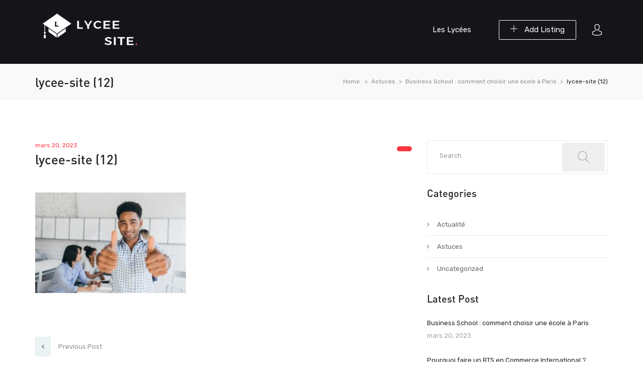

--- FILE ---
content_type: text/html; charset=UTF-8
request_url: https://www.lycee-site.com/astuces/comment-choisir-ecole-commerce-paris/attachment/lycee-site-12/
body_size: 13627
content:
<!DOCTYPE html>
<html dir="ltr" lang="fr-FR" prefix="og: https://ogp.me/ns#" class="no-js">
<head>
	<meta charset="UTF-8">
	<meta name="viewport" content="width=device-width">
	<link rel="profile" href="http://gmpg.org/xfn/11">
	<link rel="pingback" href="https://www.lycee-site.com/pp/xmlrpc.php">

	
	<title>lycee-site (12) | Lycée Site</title>
	<style>img:is([sizes="auto" i], [sizes^="auto," i]) { contain-intrinsic-size: 3000px 1500px }</style>
	
		<!-- All in One SEO 4.9.3 - aioseo.com -->
	<meta name="robots" content="max-image-preview:large" />
	<meta name="author" content="La rédaction"/>
	<link rel="canonical" href="https://www.lycee-site.com/astuces/comment-choisir-ecole-commerce-paris/attachment/lycee-site-12/" />
	<meta name="generator" content="All in One SEO (AIOSEO) 4.9.3" />
		<meta property="og:locale" content="fr_FR" />
		<meta property="og:site_name" content="Lycée Site |" />
		<meta property="og:type" content="article" />
		<meta property="og:title" content="lycee-site (12) | Lycée Site" />
		<meta property="og:url" content="https://www.lycee-site.com/astuces/comment-choisir-ecole-commerce-paris/attachment/lycee-site-12/" />
		<meta property="article:published_time" content="2023-03-20T09:48:58+00:00" />
		<meta property="article:modified_time" content="2023-03-20T09:48:58+00:00" />
		<meta name="twitter:card" content="summary" />
		<meta name="twitter:title" content="lycee-site (12) | Lycée Site" />
		<script type="application/ld+json" class="aioseo-schema">
			{"@context":"https:\/\/schema.org","@graph":[{"@type":"BreadcrumbList","@id":"https:\/\/www.lycee-site.com\/astuces\/comment-choisir-ecole-commerce-paris\/attachment\/lycee-site-12\/#breadcrumblist","itemListElement":[{"@type":"ListItem","@id":"https:\/\/www.lycee-site.com#listItem","position":1,"name":"Accueil","item":"https:\/\/www.lycee-site.com","nextItem":{"@type":"ListItem","@id":"https:\/\/www.lycee-site.com\/astuces\/comment-choisir-ecole-commerce-paris\/attachment\/lycee-site-12\/#listItem","name":"lycee-site (12)"}},{"@type":"ListItem","@id":"https:\/\/www.lycee-site.com\/astuces\/comment-choisir-ecole-commerce-paris\/attachment\/lycee-site-12\/#listItem","position":2,"name":"lycee-site (12)","previousItem":{"@type":"ListItem","@id":"https:\/\/www.lycee-site.com#listItem","name":"Accueil"}}]},{"@type":"ItemPage","@id":"https:\/\/www.lycee-site.com\/astuces\/comment-choisir-ecole-commerce-paris\/attachment\/lycee-site-12\/#itempage","url":"https:\/\/www.lycee-site.com\/astuces\/comment-choisir-ecole-commerce-paris\/attachment\/lycee-site-12\/","name":"lycee-site (12) | Lyc\u00e9e Site","inLanguage":"fr-FR","isPartOf":{"@id":"https:\/\/www.lycee-site.com\/#website"},"breadcrumb":{"@id":"https:\/\/www.lycee-site.com\/astuces\/comment-choisir-ecole-commerce-paris\/attachment\/lycee-site-12\/#breadcrumblist"},"author":{"@id":"https:\/\/www.lycee-site.com\/author\/sitevu-du-web-co\/#author"},"creator":{"@id":"https:\/\/www.lycee-site.com\/author\/sitevu-du-web-co\/#author"},"datePublished":"2023-03-20T09:48:58+00:00","dateModified":"2023-03-20T09:48:58+00:00"},{"@type":"Organization","@id":"https:\/\/www.lycee-site.com\/#organization","name":"Lyc\u00e9e Site","url":"https:\/\/www.lycee-site.com\/"},{"@type":"Person","@id":"https:\/\/www.lycee-site.com\/author\/sitevu-du-web-co\/#author","url":"https:\/\/www.lycee-site.com\/author\/sitevu-du-web-co\/","name":"La r\u00e9daction","image":{"@type":"ImageObject","@id":"https:\/\/www.lycee-site.com\/astuces\/comment-choisir-ecole-commerce-paris\/attachment\/lycee-site-12\/#authorImage","url":"https:\/\/secure.gravatar.com\/avatar\/e07bcebbe82f234348ab47048a645889e2dd752ddd2418b74387438420e405eb?s=96&d=mm&r=g","width":96,"height":96,"caption":"La r\u00e9daction"}},{"@type":"WebSite","@id":"https:\/\/www.lycee-site.com\/#website","url":"https:\/\/www.lycee-site.com\/","name":"Lyc\u00e9e Site","inLanguage":"fr-FR","publisher":{"@id":"https:\/\/www.lycee-site.com\/#organization"}}]}
		</script>
		<!-- All in One SEO -->

<link rel='dns-prefetch' href='//maps.googleapis.com' />
<link rel='dns-prefetch' href='//www.googletagmanager.com' />
<link rel='dns-prefetch' href='//fonts.googleapis.com' />
<link rel="alternate" type="application/rss+xml" title="Lyc&eacute;e Site &raquo; Flux" href="https://www.lycee-site.com/feed/" />
<link rel="alternate" type="application/rss+xml" title="Lyc&eacute;e Site &raquo; Flux des commentaires" href="https://www.lycee-site.com/comments/feed/" />
<link rel="alternate" type="application/rss+xml" title="Lyc&eacute;e Site &raquo; lycee-site (12) Flux des commentaires" href="https://www.lycee-site.com/astuces/comment-choisir-ecole-commerce-paris/attachment/lycee-site-12/feed/" />
<script type="text/javascript">
/* <![CDATA[ */
window._wpemojiSettings = {"baseUrl":"https:\/\/s.w.org\/images\/core\/emoji\/16.0.1\/72x72\/","ext":".png","svgUrl":"https:\/\/s.w.org\/images\/core\/emoji\/16.0.1\/svg\/","svgExt":".svg","source":{"concatemoji":"https:\/\/www.lycee-site.com\/pp\/wp-includes\/js\/wp-emoji-release.min.js?ver=6.8.3"}};
/*! This file is auto-generated */
!function(s,n){var o,i,e;function c(e){try{var t={supportTests:e,timestamp:(new Date).valueOf()};sessionStorage.setItem(o,JSON.stringify(t))}catch(e){}}function p(e,t,n){e.clearRect(0,0,e.canvas.width,e.canvas.height),e.fillText(t,0,0);var t=new Uint32Array(e.getImageData(0,0,e.canvas.width,e.canvas.height).data),a=(e.clearRect(0,0,e.canvas.width,e.canvas.height),e.fillText(n,0,0),new Uint32Array(e.getImageData(0,0,e.canvas.width,e.canvas.height).data));return t.every(function(e,t){return e===a[t]})}function u(e,t){e.clearRect(0,0,e.canvas.width,e.canvas.height),e.fillText(t,0,0);for(var n=e.getImageData(16,16,1,1),a=0;a<n.data.length;a++)if(0!==n.data[a])return!1;return!0}function f(e,t,n,a){switch(t){case"flag":return n(e,"\ud83c\udff3\ufe0f\u200d\u26a7\ufe0f","\ud83c\udff3\ufe0f\u200b\u26a7\ufe0f")?!1:!n(e,"\ud83c\udde8\ud83c\uddf6","\ud83c\udde8\u200b\ud83c\uddf6")&&!n(e,"\ud83c\udff4\udb40\udc67\udb40\udc62\udb40\udc65\udb40\udc6e\udb40\udc67\udb40\udc7f","\ud83c\udff4\u200b\udb40\udc67\u200b\udb40\udc62\u200b\udb40\udc65\u200b\udb40\udc6e\u200b\udb40\udc67\u200b\udb40\udc7f");case"emoji":return!a(e,"\ud83e\udedf")}return!1}function g(e,t,n,a){var r="undefined"!=typeof WorkerGlobalScope&&self instanceof WorkerGlobalScope?new OffscreenCanvas(300,150):s.createElement("canvas"),o=r.getContext("2d",{willReadFrequently:!0}),i=(o.textBaseline="top",o.font="600 32px Arial",{});return e.forEach(function(e){i[e]=t(o,e,n,a)}),i}function t(e){var t=s.createElement("script");t.src=e,t.defer=!0,s.head.appendChild(t)}"undefined"!=typeof Promise&&(o="wpEmojiSettingsSupports",i=["flag","emoji"],n.supports={everything:!0,everythingExceptFlag:!0},e=new Promise(function(e){s.addEventListener("DOMContentLoaded",e,{once:!0})}),new Promise(function(t){var n=function(){try{var e=JSON.parse(sessionStorage.getItem(o));if("object"==typeof e&&"number"==typeof e.timestamp&&(new Date).valueOf()<e.timestamp+604800&&"object"==typeof e.supportTests)return e.supportTests}catch(e){}return null}();if(!n){if("undefined"!=typeof Worker&&"undefined"!=typeof OffscreenCanvas&&"undefined"!=typeof URL&&URL.createObjectURL&&"undefined"!=typeof Blob)try{var e="postMessage("+g.toString()+"("+[JSON.stringify(i),f.toString(),p.toString(),u.toString()].join(",")+"));",a=new Blob([e],{type:"text/javascript"}),r=new Worker(URL.createObjectURL(a),{name:"wpTestEmojiSupports"});return void(r.onmessage=function(e){c(n=e.data),r.terminate(),t(n)})}catch(e){}c(n=g(i,f,p,u))}t(n)}).then(function(e){for(var t in e)n.supports[t]=e[t],n.supports.everything=n.supports.everything&&n.supports[t],"flag"!==t&&(n.supports.everythingExceptFlag=n.supports.everythingExceptFlag&&n.supports[t]);n.supports.everythingExceptFlag=n.supports.everythingExceptFlag&&!n.supports.flag,n.DOMReady=!1,n.readyCallback=function(){n.DOMReady=!0}}).then(function(){return e}).then(function(){var e;n.supports.everything||(n.readyCallback(),(e=n.source||{}).concatemoji?t(e.concatemoji):e.wpemoji&&e.twemoji&&(t(e.twemoji),t(e.wpemoji)))}))}((window,document),window._wpemojiSettings);
/* ]]> */
</script>
<style id='wp-emoji-styles-inline-css' type='text/css'>

	img.wp-smiley, img.emoji {
		display: inline !important;
		border: none !important;
		box-shadow: none !important;
		height: 1em !important;
		width: 1em !important;
		margin: 0 0.07em !important;
		vertical-align: -0.1em !important;
		background: none !important;
		padding: 0 !important;
	}
</style>
<link rel='stylesheet' id='wp-block-library-css' href='https://www.lycee-site.com/pp/wp-includes/css/dist/block-library/style.min.css?ver=6.8.3' type='text/css' media='all' />
<style id='classic-theme-styles-inline-css' type='text/css'>
/*! This file is auto-generated */
.wp-block-button__link{color:#fff;background-color:#32373c;border-radius:9999px;box-shadow:none;text-decoration:none;padding:calc(.667em + 2px) calc(1.333em + 2px);font-size:1.125em}.wp-block-file__button{background:#32373c;color:#fff;text-decoration:none}
</style>
<link rel='stylesheet' id='aioseo/css/src/vue/standalone/blocks/table-of-contents/global.scss-css' href='https://www.lycee-site.com/pp/wp-content/plugins/all-in-one-seo-pack/dist/Lite/assets/css/table-of-contents/global.e90f6d47.css?ver=4.9.3' type='text/css' media='all' />
<style id='global-styles-inline-css' type='text/css'>
:root{--wp--preset--aspect-ratio--square: 1;--wp--preset--aspect-ratio--4-3: 4/3;--wp--preset--aspect-ratio--3-4: 3/4;--wp--preset--aspect-ratio--3-2: 3/2;--wp--preset--aspect-ratio--2-3: 2/3;--wp--preset--aspect-ratio--16-9: 16/9;--wp--preset--aspect-ratio--9-16: 9/16;--wp--preset--color--black: #000000;--wp--preset--color--cyan-bluish-gray: #abb8c3;--wp--preset--color--white: #ffffff;--wp--preset--color--pale-pink: #f78da7;--wp--preset--color--vivid-red: #cf2e2e;--wp--preset--color--luminous-vivid-orange: #ff6900;--wp--preset--color--luminous-vivid-amber: #fcb900;--wp--preset--color--light-green-cyan: #7bdcb5;--wp--preset--color--vivid-green-cyan: #00d084;--wp--preset--color--pale-cyan-blue: #8ed1fc;--wp--preset--color--vivid-cyan-blue: #0693e3;--wp--preset--color--vivid-purple: #9b51e0;--wp--preset--gradient--vivid-cyan-blue-to-vivid-purple: linear-gradient(135deg,rgba(6,147,227,1) 0%,rgb(155,81,224) 100%);--wp--preset--gradient--light-green-cyan-to-vivid-green-cyan: linear-gradient(135deg,rgb(122,220,180) 0%,rgb(0,208,130) 100%);--wp--preset--gradient--luminous-vivid-amber-to-luminous-vivid-orange: linear-gradient(135deg,rgba(252,185,0,1) 0%,rgba(255,105,0,1) 100%);--wp--preset--gradient--luminous-vivid-orange-to-vivid-red: linear-gradient(135deg,rgba(255,105,0,1) 0%,rgb(207,46,46) 100%);--wp--preset--gradient--very-light-gray-to-cyan-bluish-gray: linear-gradient(135deg,rgb(238,238,238) 0%,rgb(169,184,195) 100%);--wp--preset--gradient--cool-to-warm-spectrum: linear-gradient(135deg,rgb(74,234,220) 0%,rgb(151,120,209) 20%,rgb(207,42,186) 40%,rgb(238,44,130) 60%,rgb(251,105,98) 80%,rgb(254,248,76) 100%);--wp--preset--gradient--blush-light-purple: linear-gradient(135deg,rgb(255,206,236) 0%,rgb(152,150,240) 100%);--wp--preset--gradient--blush-bordeaux: linear-gradient(135deg,rgb(254,205,165) 0%,rgb(254,45,45) 50%,rgb(107,0,62) 100%);--wp--preset--gradient--luminous-dusk: linear-gradient(135deg,rgb(255,203,112) 0%,rgb(199,81,192) 50%,rgb(65,88,208) 100%);--wp--preset--gradient--pale-ocean: linear-gradient(135deg,rgb(255,245,203) 0%,rgb(182,227,212) 50%,rgb(51,167,181) 100%);--wp--preset--gradient--electric-grass: linear-gradient(135deg,rgb(202,248,128) 0%,rgb(113,206,126) 100%);--wp--preset--gradient--midnight: linear-gradient(135deg,rgb(2,3,129) 0%,rgb(40,116,252) 100%);--wp--preset--font-size--small: 13px;--wp--preset--font-size--medium: 20px;--wp--preset--font-size--large: 36px;--wp--preset--font-size--x-large: 42px;--wp--preset--spacing--20: 0.44rem;--wp--preset--spacing--30: 0.67rem;--wp--preset--spacing--40: 1rem;--wp--preset--spacing--50: 1.5rem;--wp--preset--spacing--60: 2.25rem;--wp--preset--spacing--70: 3.38rem;--wp--preset--spacing--80: 5.06rem;--wp--preset--shadow--natural: 6px 6px 9px rgba(0, 0, 0, 0.2);--wp--preset--shadow--deep: 12px 12px 50px rgba(0, 0, 0, 0.4);--wp--preset--shadow--sharp: 6px 6px 0px rgba(0, 0, 0, 0.2);--wp--preset--shadow--outlined: 6px 6px 0px -3px rgba(255, 255, 255, 1), 6px 6px rgba(0, 0, 0, 1);--wp--preset--shadow--crisp: 6px 6px 0px rgba(0, 0, 0, 1);}:where(.is-layout-flex){gap: 0.5em;}:where(.is-layout-grid){gap: 0.5em;}body .is-layout-flex{display: flex;}.is-layout-flex{flex-wrap: wrap;align-items: center;}.is-layout-flex > :is(*, div){margin: 0;}body .is-layout-grid{display: grid;}.is-layout-grid > :is(*, div){margin: 0;}:where(.wp-block-columns.is-layout-flex){gap: 2em;}:where(.wp-block-columns.is-layout-grid){gap: 2em;}:where(.wp-block-post-template.is-layout-flex){gap: 1.25em;}:where(.wp-block-post-template.is-layout-grid){gap: 1.25em;}.has-black-color{color: var(--wp--preset--color--black) !important;}.has-cyan-bluish-gray-color{color: var(--wp--preset--color--cyan-bluish-gray) !important;}.has-white-color{color: var(--wp--preset--color--white) !important;}.has-pale-pink-color{color: var(--wp--preset--color--pale-pink) !important;}.has-vivid-red-color{color: var(--wp--preset--color--vivid-red) !important;}.has-luminous-vivid-orange-color{color: var(--wp--preset--color--luminous-vivid-orange) !important;}.has-luminous-vivid-amber-color{color: var(--wp--preset--color--luminous-vivid-amber) !important;}.has-light-green-cyan-color{color: var(--wp--preset--color--light-green-cyan) !important;}.has-vivid-green-cyan-color{color: var(--wp--preset--color--vivid-green-cyan) !important;}.has-pale-cyan-blue-color{color: var(--wp--preset--color--pale-cyan-blue) !important;}.has-vivid-cyan-blue-color{color: var(--wp--preset--color--vivid-cyan-blue) !important;}.has-vivid-purple-color{color: var(--wp--preset--color--vivid-purple) !important;}.has-black-background-color{background-color: var(--wp--preset--color--black) !important;}.has-cyan-bluish-gray-background-color{background-color: var(--wp--preset--color--cyan-bluish-gray) !important;}.has-white-background-color{background-color: var(--wp--preset--color--white) !important;}.has-pale-pink-background-color{background-color: var(--wp--preset--color--pale-pink) !important;}.has-vivid-red-background-color{background-color: var(--wp--preset--color--vivid-red) !important;}.has-luminous-vivid-orange-background-color{background-color: var(--wp--preset--color--luminous-vivid-orange) !important;}.has-luminous-vivid-amber-background-color{background-color: var(--wp--preset--color--luminous-vivid-amber) !important;}.has-light-green-cyan-background-color{background-color: var(--wp--preset--color--light-green-cyan) !important;}.has-vivid-green-cyan-background-color{background-color: var(--wp--preset--color--vivid-green-cyan) !important;}.has-pale-cyan-blue-background-color{background-color: var(--wp--preset--color--pale-cyan-blue) !important;}.has-vivid-cyan-blue-background-color{background-color: var(--wp--preset--color--vivid-cyan-blue) !important;}.has-vivid-purple-background-color{background-color: var(--wp--preset--color--vivid-purple) !important;}.has-black-border-color{border-color: var(--wp--preset--color--black) !important;}.has-cyan-bluish-gray-border-color{border-color: var(--wp--preset--color--cyan-bluish-gray) !important;}.has-white-border-color{border-color: var(--wp--preset--color--white) !important;}.has-pale-pink-border-color{border-color: var(--wp--preset--color--pale-pink) !important;}.has-vivid-red-border-color{border-color: var(--wp--preset--color--vivid-red) !important;}.has-luminous-vivid-orange-border-color{border-color: var(--wp--preset--color--luminous-vivid-orange) !important;}.has-luminous-vivid-amber-border-color{border-color: var(--wp--preset--color--luminous-vivid-amber) !important;}.has-light-green-cyan-border-color{border-color: var(--wp--preset--color--light-green-cyan) !important;}.has-vivid-green-cyan-border-color{border-color: var(--wp--preset--color--vivid-green-cyan) !important;}.has-pale-cyan-blue-border-color{border-color: var(--wp--preset--color--pale-cyan-blue) !important;}.has-vivid-cyan-blue-border-color{border-color: var(--wp--preset--color--vivid-cyan-blue) !important;}.has-vivid-purple-border-color{border-color: var(--wp--preset--color--vivid-purple) !important;}.has-vivid-cyan-blue-to-vivid-purple-gradient-background{background: var(--wp--preset--gradient--vivid-cyan-blue-to-vivid-purple) !important;}.has-light-green-cyan-to-vivid-green-cyan-gradient-background{background: var(--wp--preset--gradient--light-green-cyan-to-vivid-green-cyan) !important;}.has-luminous-vivid-amber-to-luminous-vivid-orange-gradient-background{background: var(--wp--preset--gradient--luminous-vivid-amber-to-luminous-vivid-orange) !important;}.has-luminous-vivid-orange-to-vivid-red-gradient-background{background: var(--wp--preset--gradient--luminous-vivid-orange-to-vivid-red) !important;}.has-very-light-gray-to-cyan-bluish-gray-gradient-background{background: var(--wp--preset--gradient--very-light-gray-to-cyan-bluish-gray) !important;}.has-cool-to-warm-spectrum-gradient-background{background: var(--wp--preset--gradient--cool-to-warm-spectrum) !important;}.has-blush-light-purple-gradient-background{background: var(--wp--preset--gradient--blush-light-purple) !important;}.has-blush-bordeaux-gradient-background{background: var(--wp--preset--gradient--blush-bordeaux) !important;}.has-luminous-dusk-gradient-background{background: var(--wp--preset--gradient--luminous-dusk) !important;}.has-pale-ocean-gradient-background{background: var(--wp--preset--gradient--pale-ocean) !important;}.has-electric-grass-gradient-background{background: var(--wp--preset--gradient--electric-grass) !important;}.has-midnight-gradient-background{background: var(--wp--preset--gradient--midnight) !important;}.has-small-font-size{font-size: var(--wp--preset--font-size--small) !important;}.has-medium-font-size{font-size: var(--wp--preset--font-size--medium) !important;}.has-large-font-size{font-size: var(--wp--preset--font-size--large) !important;}.has-x-large-font-size{font-size: var(--wp--preset--font-size--x-large) !important;}
:where(.wp-block-post-template.is-layout-flex){gap: 1.25em;}:where(.wp-block-post-template.is-layout-grid){gap: 1.25em;}
:where(.wp-block-columns.is-layout-flex){gap: 2em;}:where(.wp-block-columns.is-layout-grid){gap: 2em;}
:root :where(.wp-block-pullquote){font-size: 1.5em;line-height: 1.6;}
</style>
<link rel='stylesheet' id='contact-form-7-css' href='https://www.lycee-site.com/pp/wp-content/plugins/contact-form-7/includes/css/styles.css?ver=6.1.4' type='text/css' media='all' />
<link rel='stylesheet' id='rs-plugin-settings-css' href='https://www.lycee-site.com/pp/wp-content/plugins/revslider/public/assets/css/settings.css?ver=5.4.6.4' type='text/css' media='all' />
<style id='rs-plugin-settings-inline-css' type='text/css'>
#rs-demo-id {}
</style>
<link rel='stylesheet' id='select2-css' href='https://www.lycee-site.com/pp/wp-content/plugins/wp-job-manager/assets/lib/select2/select2.min.css?ver=4.0.10' type='text/css' media='all' />
<link rel='stylesheet' id='wp-job-manager-job-listings-css' href='https://www.lycee-site.com/pp/wp-content/plugins/wp-job-manager/assets/dist/css/job-listings.css?ver=598383a28ac5f9f156e4' type='text/css' media='all' />
<link rel='stylesheet' id='findgo-theme-fonts-css' href='https://fonts.googleapis.com/css?family=Rubik:300,400,500,700,900&#038;subset=latin%2Clatin-ext' type='text/css' media='all' />
<link rel='stylesheet' id='leaflet-css' href='https://www.lycee-site.com/pp/wp-content/themes/findgo/css/leaflet.css?ver=0.7.7' type='text/css' media='all' />
<link rel='stylesheet' id='animate-css' href='https://www.lycee-site.com/pp/wp-content/themes/findgo/css/animate.css?ver=3.5.0' type='text/css' media='all' />
<link rel='stylesheet' id='font-awesome-css' href='https://www.lycee-site.com/pp/wp-content/plugins/js_composer/assets/lib/bower/font-awesome/css/font-awesome.min.css?ver=5.5.4' type='text/css' media='all' />
<link rel='stylesheet' id='font-flaticon-css' href='https://www.lycee-site.com/pp/wp-content/themes/findgo/css/flaticon.css?ver=1.0.0' type='text/css' media='all' />
<link rel='stylesheet' id='bootstrap-css' href='https://www.lycee-site.com/pp/wp-content/themes/findgo/css/bootstrap.css?ver=3.2.0' type='text/css' media='all' />
<link rel='stylesheet' id='timepicker-css' href='https://www.lycee-site.com/pp/wp-content/themes/findgo/css/jquery.timepicker.css?ver=6.8.3' type='text/css' media='all' />
<link rel='stylesheet' id='magnific-css' href='https://www.lycee-site.com/pp/wp-content/themes/findgo/css/magnific-popup.css?ver=1.1.0' type='text/css' media='all' />
<link rel='stylesheet' id='perfect-scrollbar-css' href='https://www.lycee-site.com/pp/wp-content/themes/findgo/css/perfect-scrollbar.css?ver=2.3.2' type='text/css' media='all' />
<link rel='stylesheet' id='slick-css' href='https://www.lycee-site.com/pp/wp-content/themes/findgo/css/slick.css?ver=2.3.2' type='text/css' media='all' />
<link rel='stylesheet' id='findgo-template-css' href='https://www.lycee-site.com/pp/wp-content/themes/findgo/css/template.css?ver=3.2' type='text/css' media='all' />
<style id='findgo-template-inline-css' type='text/css'>
.vc_custom_1523515592940{background-color: #000000 !important;}.vc_custom_1539083204710{margin-bottom: 10px !important;}
/* Typography *//* Main Font *//* Second Font *//* Custom Color (skin) *//* check main color *//* check main color *//* button  for theme *//* Top Bar Backgound *//* Top Bar Color *//* Top Bar Link Color *//* Header Backgound */#apus-header .header-main,#apus-header .header-inner,.header_transparent #apus-header .sticky-header .header-inner, .header_transparent #apus-header .sticky-header .header-main,#apus-header {}/* Header Color *//* Header Link Color *//* Header Link Color Active *//* Menu Link Color *//* Menu Link Color Active *//* Footer Backgound */#apus-footer {}/* Footer Heading Color*//* Footer Color *//* Footer Link Color *//* Footer Link Color Hover*//* Copyright Backgound */.apus-copyright {}/* Footer Color *//* Footer Link Color *//* Footer Link Color Hover*//* Woocommerce Breadcrumbs */
</style>
<link rel='stylesheet' id='findgo-style-css' href='https://www.lycee-site.com/pp/wp-content/themes/findgo/style.css?ver=3.2' type='text/css' media='all' />
<script type="text/javascript" src="https://www.lycee-site.com/pp/wp-includes/js/jquery/jquery.min.js?ver=3.7.1" id="jquery-core-js"></script>
<script type="text/javascript" src="https://www.lycee-site.com/pp/wp-includes/js/jquery/jquery-migrate.min.js?ver=3.4.1" id="jquery-migrate-js"></script>
<script type="text/javascript" src="https://www.lycee-site.com/pp/wp-content/themes/findgo/js/jquery.timepicker.min.js?ver=6.8.3" id="timepicker-js"></script>
<script type="text/javascript" src="https://www.lycee-site.com/pp/wp-content/themes/findgo/js/SmoothScroll.js?ver=1" id="SmoothScroll-js"></script>
<script type="text/javascript" src="https://www.lycee-site.com/pp/wp-content/plugins/revslider/public/assets/js/jquery.themepunch.tools.min.js?ver=5.4.6.4" id="tp-tools-js"></script>
<script type="text/javascript" src="https://www.lycee-site.com/pp/wp-content/plugins/revslider/public/assets/js/jquery.themepunch.revolution.min.js?ver=5.4.6.4" id="revmin-js"></script>
<script type="text/javascript" id="select2-js-extra">
/* <![CDATA[ */
var job_manager_select2_args = {"width":"100%"};
var job_manager_select2_filters_args = {"width":"100%","allowClear":"1","minimumResultsForSearch":"10","placeholder":"N\u2019importe quelle cat\u00e9gorie"};
/* ]]> */
</script>
<script type="text/javascript" src="https://www.lycee-site.com/pp/wp-content/plugins/wp-job-manager/assets/lib/select2/select2.full.min.js?ver=4.0.10" id="select2-js"></script>
<script type="text/javascript" src="https://maps.googleapis.com/maps/api/js?sensor=false&amp;libraries=places&amp;key=AIzaSyAsuVuSZ6s3NM80Olcr5h9gFojWPefwJAo&amp;ver=6.8.3" id="google-map-api-js"></script>

<!-- Google tag (gtag.js) snippet added by Site Kit -->

<!-- Google Analytics snippet added by Site Kit -->
<script type="text/javascript" src="https://www.googletagmanager.com/gtag/js?id=GT-5NXS3GGK" id="google_gtagjs-js" async></script>
<script type="text/javascript" id="google_gtagjs-js-after">
/* <![CDATA[ */
window.dataLayer = window.dataLayer || [];function gtag(){dataLayer.push(arguments);}
gtag("set","linker",{"domains":["www.lycee-site.com"]});
gtag("js", new Date());
gtag("set", "developer_id.dZTNiMT", true);
gtag("config", "GT-5NXS3GGK");
 window._googlesitekit = window._googlesitekit || {}; window._googlesitekit.throttledEvents = []; window._googlesitekit.gtagEvent = (name, data) => { var key = JSON.stringify( { name, data } ); if ( !! window._googlesitekit.throttledEvents[ key ] ) { return; } window._googlesitekit.throttledEvents[ key ] = true; setTimeout( () => { delete window._googlesitekit.throttledEvents[ key ]; }, 5 ); gtag( "event", name, { ...data, event_source: "site-kit" } ); } 
/* ]]> */
</script>

<!-- End Google tag (gtag.js) snippet added by Site Kit -->
<link rel="https://api.w.org/" href="https://www.lycee-site.com/wp-json/" /><link rel="alternate" title="JSON" type="application/json" href="https://www.lycee-site.com/wp-json/wp/v2/media/976" /><link rel="EditURI" type="application/rsd+xml" title="RSD" href="https://www.lycee-site.com/pp/xmlrpc.php?rsd" />
<meta name="generator" content="WordPress 6.8.3" />
<link rel='shortlink' href='https://www.lycee-site.com/?p=976' />
<link rel="alternate" title="oEmbed (JSON)" type="application/json+oembed" href="https://www.lycee-site.com/wp-json/oembed/1.0/embed?url=https%3A%2F%2Fwww.lycee-site.com%2Fastuces%2Fcomment-choisir-ecole-commerce-paris%2Fattachment%2Flycee-site-12%2F" />
<link rel="alternate" title="oEmbed (XML)" type="text/xml+oembed" href="https://www.lycee-site.com/wp-json/oembed/1.0/embed?url=https%3A%2F%2Fwww.lycee-site.com%2Fastuces%2Fcomment-choisir-ecole-commerce-paris%2Fattachment%2Flycee-site-12%2F&#038;format=xml" />
<meta name="generator" content="Site Kit by Google 1.138.0" /><style type="text/css">.recentcomments a{display:inline !important;padding:0 !important;margin:0 !important;}</style><meta name="generator" content="Powered by WPBakery Page Builder - drag and drop page builder for WordPress."/>
<!--[if lte IE 9]><link rel="stylesheet" type="text/css" href="https://www.lycee-site.com/pp/wp-content/plugins/js_composer/assets/css/vc_lte_ie9.min.css" media="screen"><![endif]--><meta name="generator" content="Powered by Slider Revolution 5.4.6.4 - responsive, Mobile-Friendly Slider Plugin for WordPress with comfortable drag and drop interface." />
<script type="text/javascript">function setREVStartSize(e){
				try{ var i=jQuery(window).width(),t=9999,r=0,n=0,l=0,f=0,s=0,h=0;					
					if(e.responsiveLevels&&(jQuery.each(e.responsiveLevels,function(e,f){f>i&&(t=r=f,l=e),i>f&&f>r&&(r=f,n=e)}),t>r&&(l=n)),f=e.gridheight[l]||e.gridheight[0]||e.gridheight,s=e.gridwidth[l]||e.gridwidth[0]||e.gridwidth,h=i/s,h=h>1?1:h,f=Math.round(h*f),"fullscreen"==e.sliderLayout){var u=(e.c.width(),jQuery(window).height());if(void 0!=e.fullScreenOffsetContainer){var c=e.fullScreenOffsetContainer.split(",");if (c) jQuery.each(c,function(e,i){u=jQuery(i).length>0?u-jQuery(i).outerHeight(!0):u}),e.fullScreenOffset.split("%").length>1&&void 0!=e.fullScreenOffset&&e.fullScreenOffset.length>0?u-=jQuery(window).height()*parseInt(e.fullScreenOffset,0)/100:void 0!=e.fullScreenOffset&&e.fullScreenOffset.length>0&&(u-=parseInt(e.fullScreenOffset,0))}f=u}else void 0!=e.minHeight&&f<e.minHeight&&(f=e.minHeight);e.c.closest(".rev_slider_wrapper").css({height:f})					
				}catch(d){console.log("Failure at Presize of Slider:"+d)}
			};</script>
<noscript><style type="text/css"> .wpb_animate_when_almost_visible { opacity: 1; }</style></noscript></head>
<body class="attachment wp-singular attachment-template-default single single-attachment postid-976 attachmentid-976 attachment-jpeg wp-theme-findgo image-lazy-loading apus-body-loading findgo wpb-js-composer js-comp-ver-5.5.4 vc_responsive">

    	<div class="apus-page-loading">
		  	<div id="loader"></div>
		  	<div class="loader-section section-left"></div>
		  	<div class="loader-section section-right"></div>
		</div>
    	
<div id="wrapper-container" class="wrapper-container">

	<div id="apus-mobile-menu" class="apus-offcanvas hidden-desktop"> 
    <button type="button" class="btn btn-toggle-canvas" data-toggle="offcanvas">
        <i class="flaticon-cross-out"></i>
    </button>
    <div class="apus-offcanvas-body">
        <div class="header-top-mobile clearfix">
                                <div class="add-listing">
                        <a class="btn btn-theme" href=""><i class="icon-add" aria-hidden="true"></i> Add Listing</a>   
                    </div>
                                    </div>
        <nav class="navbar navbar-offcanvas navbar-static" role="navigation">
            <div class="navbar-collapse navbar-offcanvas-collapse"><ul id="main-mobile-menu" class="nav navbar-nav"><li id="menu-item-798" class="menu-item-798"><a href="https://www.lycee-site.com/listings/">Les Lycées</a></li>
</ul></div>        </nav>
    </div>
</div>
<div class="over-dark"></div>
	<div id="apus-header-mobile" class="header-mobile hidden-desktop clearfix">
    <div class="container">
    <div class="row">
        <div class="col-xs-3">
            <div class="active-mobile pull-left">
                <button data-toggle="offcanvas" class="btn btn-sm btn-offcanvas offcanvas" type="button">
                   <i class="fa fa-align-left" aria-hidden="true"></i>
                </button>
            </div>
        </div>
        <div class="col-xs-6">
                                        <div class="logo logo-theme text-center">
                    <a href="https://www.lycee-site.com/" >
                        <img src="https://www.lycee-site.com/pp/wp-content/themes/findgo/images/logo-white.png" alt="Lyc&eacute;e Site">
                    </a>
                </div>
                    </div>
        <div class="col-xs-3">
                            <div class="pull-right account-buttons">
                    			<div class="setting-account">
				<span class="accountbt-hover"><i class="flaticon-avatar"></i></span>
				<ul class="user-account list-line">
					<li><a href="#apus_login_forgot_tab" class="apus-user-login wel-user">Login</a> </li>
					<li><a href="#apus_register_tab" class="apus-user-register wel-user">Register</a></li>
				</ul>
			</div>
			                </div>
                    </div>
    </div>
    </div>
</div>
		<header id="apus-header" class="site-header header-v1 hidden-tablet" role="banner">
    <div class="main-sticky-header-wrapper">
        <div class="main-sticky-header">
            <div class="header-main">
                <div class="header-inner visible-table">
                    <div class="pull-left">
                        <div class="visible-table">
                            <div class="logo-in-theme  pull-left">
                                    <div class="logo">
        <a href="https://www.lycee-site.com/" >
            <img src="https://www.lycee-site.com/pp/wp-content/uploads/2018/09/logo2-1.png" alt="Lyc&eacute;e Site">
        </a>
    </div>
                            </div>
                        </div>
                    </div>
                    <div class="pull-right">
                                                    <div class="pull-right account-buttons">
                                			<div class="setting-account">
				<span class="accountbt-hover"><i class="flaticon-avatar"></i></span>
				<ul class="user-account list-line">
					<li><a href="#apus_login_forgot_tab" class="apus-user-login wel-user">Login</a> </li>
					<li><a href="#apus_register_tab" class="apus-user-register wel-user">Register</a></li>
				</ul>
			</div>
			                            </div>
                                                                                <div class="add-listing pull-right">
                                    <a class="btn btn-white btn-outline" href=""><i class="icon-add" aria-hidden="true"></i> Add Listing</a>   
                                </div>
                                                                                                        <div class="site-header-mainmenu pull-right">
                                <nav data-duration="400" class="apus-megamenu slide animate navbar" role="navigation">
                                <div class="collapse navbar-collapse no-padding"><ul id="primary-menu" class="apus-nav navbar-nav megamenu"><li class="menu-item-798 aligned-"><a href="https://www.lycee-site.com/listings/">Les Lycées</a></li>
</ul></div>                                </nav>
                            </div>
                                            </div>
                </div>
            </div>
        </div>
    </div>
</header>	<div id="apus-main-content"><section id="apus-breadscrumb" class="apus-breadscrumb "><div class="apus-inner-bread"><div class="container"><div class="wrapper-breads"><div class="breadscrumb-inner"><div class="pull-left left-info"><h2 class="bread-title">lycee-site (12)</h2></div><ol class="breadcrumb"><li><a href="https://www.lycee-site.com">Home</a>  </li> <li><a href="https://www.lycee-site.com/category/astuces/">Astuces</a></li><li><a href="https://www.lycee-site.com/astuces/comment-choisir-ecole-commerce-paris/">Business School : comment choisir une école à Paris</a></li><li><span class="active">lycee-site (12)</span></li></ol></div></div></div></div></section><section id="main-container" class="main-content content-space container">
			<a href="javascript:void(0)" class="mobile-sidebar-btn hidden-lg hidden-md"> <i class="fa fa-bars"></i> Show Sidebar</a>
		<div class="mobile-sidebar-panel-overlay"></div>
		<div class="row">
				<div id="main-content" class="col-sm-12 col-md-8 col-sm-12 col-xs-12">
			<div id="primary" class="content-area">
				<div id="content" class="site-content single-post" role="main">
					<article id="post-976" class="post-detail post-976 attachment type-attachment status-inherit hentry">
    <div class="entry-content-detail ">
        <div class="info-top clearfix">
            <div class="right-top pull-right">
                <div class="categories">
                                    </div>
            </div>
            <div class="lef-top">
                <div class="date">mars 20, 2023</div>
                                    <h1 class="entry-title">
                        lycee-site (12)                    </h1>
                            </div>
        </div>
                    <div class="entry-thumb">
                            </div>
            </div>
    <div class="wrapper-small">
        <div class="entry-description">
            <p class="attachment"><a href='https://www.lycee-site.com/pp/wp-content/uploads/2023/03/lycee-site-12.jpg'><img fetchpriority="high" decoding="async" width="300" height="200" src="https://www.lycee-site.com/pp/wp-content/uploads/2023/03/lycee-site-12-300x200.jpg" class="attachment-medium size-medium" alt="" srcset="https://www.lycee-site.com/pp/wp-content/uploads/2023/03/lycee-site-12-300x200.jpg 300w, https://www.lycee-site.com/pp/wp-content/uploads/2023/03/lycee-site-12.jpg 500w" sizes="(max-width: 300px) 100vw, 300px" /></a></p>
        </div><!-- /entry-content -->
                <div class="tag-social clearfix">
                                </div>
        
	<nav class="navigation post-navigation" aria-label="Publications">
		<h2 class="screen-reader-text">Navigation de l’article</h2>
		<div class="nav-links"><div class="nav-previous"><a href="https://www.lycee-site.com/astuces/comment-choisir-ecole-commerce-paris/" rel="prev"><span class="meta-nav" aria-hidden="true">Previous</span> <span class="pull-left navi"> <i class="fa fa-angle-left"></i>Previous post</span> <span class="post-title">Business School : comment choisir une école à Paris</span></a></div></div>
	</nav>
<div id="comments" class="comments-area">
		
	
		      	<div class="commentform reset-button-default">
		    		<div id="respond" class="comment-respond">
		<h3 id="reply-title" class="comment-reply-title"><h4 class="title">Leave a Comment</h4> <small><a rel="nofollow" id="cancel-comment-reply-link" href="/astuces/comment-choisir-ecole-commerce-paris/attachment/lycee-site-12/#respond" style="display:none;">Annuler la réponse</a></small></h3><form action="https://www.lycee-site.com/pp/wp-comments-post.php" method="post" enctype="multipart/form-data" class="comment-form"><div class="form-group h-info">Your email address will not be published.</div><div class="form-group">
                        					<label>Comment</label>
                                                <textarea rows="6" placeholder="Your Comment" id="comment" class="form-control"  name="comment" aria-required='true'></textarea>
                                            </div><div class="row"><div class="col-xs-12 col-sm-12"><div class="form-group ">
	                                			<label>Name</label>
	                                            <input type="text" placeholder="Name"   name="author" class="form-control" id="author" value=""  aria-required='true' />
	                                            </div></div>
 <div class="col-xs-12 col-sm-12"><div class="form-group ">
	                               				 <label>Email</label>
	                                            <input id="email" placeholder=" Email"  name="email" class="form-control" type="text" value=""  aria-required='true' />
	                                            </div></div>
<div class="col-xs-12 col-sm-12 hidden"><div class="form-group ">
                                				<label>Website</label>
	                                            <input id="url" placeholder="Website" name="url" class="form-control" type="text" value=""  />
	                                            </div></div></div>
<p class="form-submit"><input name="submit" type="submit" id="submit" class="btn btn-second" class="submit" value="Post Comment" /> <input type='hidden' name='comment_post_ID' value='976' id='comment_post_ID' />
<input type='hidden' name='comment_parent' id='comment_parent' value='0' />
</p></form>	</div><!-- #respond -->
		      	</div>
	      	</div><!-- .comments-area -->    </div>
</article>				</div><!-- #content -->
			</div><!-- #primary -->
		</div>

				<div class="col-md-4 col-sm-12 col-xs-12 pull-right">
		  	<aside class="sidebar sidebar-right" itemscope="itemscope" itemtype="http://schema.org/WPSideBar">
		  		<div class="close-sidebar-btn hidden-lg hidden-md"><i class="fa fa-close"></i> <span>Close</span></div>
		   					   		<aside id="apus_search-2" class="widget widget_apus_search"><div class="search-form">
    <form action="https://www.lycee-site.com/" method="get">
	  	<div class="input-group">
	  		<input type="text" placeholder="Search" name="s" class="apus-search form-control"/>
			<span class="input-group-btn">
				<button type="submit" class="btn"><i class="flaticon-search"></i></button>
			</span>
	  	</div>
					<input type="hidden" name="post_type" value="post" class="post_type" />
			</form>
</div></aside><aside id="categories-3" class="widget widget_categories"><h2 class="widget-title"><span>Categories</span></h2>
			<ul>
					<li class="cat-item cat-item-24"><a href="https://www.lycee-site.com/category/actu/">Actualité</a>
</li>
	<li class="cat-item cat-item-117"><a href="https://www.lycee-site.com/category/astuces/">Astuces</a>
</li>
	<li class="cat-item cat-item-1"><a href="https://www.lycee-site.com/category/uncategorized/">Uncategorized</a>
</li>
			</ul>

			</aside><aside id="apus_recent_post-2" class="widget widget_apus_recent_post"><h2 class="widget-title"><span>Latest Post</span></h2><div class="widget-post-recent">
<ul class="post-recent">
	<li>
		<article class="post">
		    <div class="entry-content clearfix">
                	                <div class="content-left">
				        				    </div>
			    		        <div class="content-body">
		          		                  <h4 class="entry-title">
		                      <a href="https://www.lycee-site.com/astuces/comment-choisir-ecole-commerce-paris/">Business School : comment choisir une école à Paris</a>
		                  </h4>
		              		          <div class="date">mars 20, 2023</div>
		        </div>
		    </div>
		</article>
	</li>
	<li>
		<article class="post">
		    <div class="entry-content clearfix">
                	                <div class="content-left">
				        				    </div>
			    		        <div class="content-body">
		          		                  <h4 class="entry-title">
		                      <a href="https://www.lycee-site.com/actu/bts-commerce-international/">Pourquoi faire un BTS en Commerce International ?</a>
		                  </h4>
		              		          <div class="date">novembre 17, 2022</div>
		        </div>
		    </div>
		</article>
	</li>
	<li>
		<article class="post">
		    <div class="entry-content clearfix">
                	                <div class="content-left">
				        				    </div>
			    		        <div class="content-body">
		          		                  <h4 class="entry-title">
		                      <a href="https://www.lycee-site.com/actu/quel-bac-metiers-communication/">Quel bac pour les métiers de la communication ?</a>
		                  </h4>
		              		          <div class="date">juillet 7, 2022</div>
		        </div>
		    </div>
		</article>
	</li>
	<li>
		<article class="post">
		    <div class="entry-content clearfix">
                	                <div class="content-left">
				        				    </div>
			    		        <div class="content-body">
		          		                  <h4 class="entry-title">
		                      <a href="https://www.lycee-site.com/actu/etudier-ecole-communication-lyon/">Étudier en école de communication à Lyon</a>
		                  </h4>
		              		          <div class="date">mai 30, 2022</div>
		        </div>
		    </div>
		</article>
	</li>
</ul>
</div>
</aside>			   			  	</aside>
		</div>
			
	</div>
</section>

	</div><!-- .site-content -->

	<footer id="apus-footer" class="apus-footer" role="contentinfo">
					<div class="footer-builder-wrapper dark"><div class="container"><div class="vc_row wpb_row vc_row-fluid"><div class="wpb_column vc_column_container vc_col-sm-12"><div class="vc_column-inner"><div class="wpb_wrapper"><div class="vc_empty_space"   style="height: 40px" ><span class="vc_empty_space_inner"></span></div>
<div class="apus_custom_menu st_line_circle"><div class="widget widget_nav_menu"></div></div><div class="vc_empty_space"   style="height: 5px" ><span class="vc_empty_space_inner"></span></div>
</div></div></div></div><div data-vc-full-width="true" data-vc-full-width-init="false" class="vc_row wpb_row vc_row-fluid vc_custom_1523515592940 vc_row-has-fill"><div class="wpb_column vc_column_container vc_col-sm-12"><div class="vc_column-inner"><div class="wpb_wrapper">
	<div class="wpb_text_column wpb_content_element  vc_custom_1539083204710" >
		<div class="wpb_wrapper">
			<p style="text-align: center;">© 2018 Lycee Site Tous droits réservés.</p>

		</div>
	</div>
<div class="widget widget-social  center_border">
        <div class="widget-content">
    			<ul class="social list-inline">
		    		                <li>
		                    <a href="#" class="facebook">
		                        <i class="fa fa-facebook "></i>
		                    </a>
		                </li>
		    		                <li>
		                    <a href="#" class="twitter">
		                        <i class="fa fa-twitter "></i>
		                    </a>
		                </li>
		    		                <li>
		                    <a href="#" class="linkedin">
		                        <i class="fa fa-linkedin "></i>
		                    </a>
		                </li>
		    		                <li>
		                    <a href="#" class="pinterest">
		                        <i class="fa fa-pinterest "></i>
		                    </a>
		                </li>
		    		                <li>
		                    <a href="#" class="instagram">
		                        <i class="fa fa-instagram "></i>
		                    </a>
		                </li>
		    		</ul>
	</div>
</div></div></div></div></div><div class="vc_row-full-width vc_clearfix"></div></div></div>				
	</footer><!-- .site-footer -->

			<a href="#" id="back-to-top">
			<i class="fa fa-angle-up" aria-hidden="true"></i>
		</a>
	</div><!-- .site -->
<script type="speculationrules">
{"prefetch":[{"source":"document","where":{"and":[{"href_matches":"\/*"},{"not":{"href_matches":["\/pp\/wp-*.php","\/pp\/wp-admin\/*","\/pp\/wp-content\/uploads\/*","\/pp\/wp-content\/*","\/pp\/wp-content\/plugins\/*","\/pp\/wp-content\/themes\/findgo\/*","\/*\\?(.+)"]}},{"not":{"selector_matches":"a[rel~=\"nofollow\"]"}},{"not":{"selector_matches":".no-prefetch, .no-prefetch a"}}]},"eagerness":"conservative"}]}
</script>
<div class="map-pin-icon hidden">
<svg xmlns="http://www.w3.org/2000/svg" xmlns:xlink="http://www.w3.org/1999/xlink" id="Layer_1" x="0px" y="0px" width="54px" height="54px" viewBox="0 0 54 54" style="enable-background:new 0 0 54 54;" xml:space="preserve">
<path class="pin-st0" d="M27,54C27,54,27,54,27,54c0.7,0,1.3-0.3,1.7-0.8C41.1,38,47,29.2,47,20.3C47,9.1,38,0,27,0S7,9.1,7,20.3
	c0,8.7,5.6,17.2,18.3,32.9C25.7,53.7,26.3,54,27,54z"/>
<path class="pin-st1" d="M27,1C16.5,1,8,9.6,8,20.1c0,8.2,5.4,16.2,17.4,31.1c0.4,0.5,1,0.8,1.6,0.8c0,0,0,0,0,0c0.6,0,1.2-0.3,1.6-0.8
	C40.4,36.9,46,28.6,46,20.1C46,9.6,37.5,1,27,1z M27,36c-8.8,0-16-7.2-16-16S18.2,4,27,4c8.8,0,16,7.2,16,16S35.8,36,27,36z"/>
</svg>
</div><div class="map-pin-default-icon hidden">
	<svg version="1.1" xmlns="http://www.w3.org/2000/svg" xmlns:xlink="http://www.w3.org/1999/xlink"
	 x="0px" y="0px" width="46px" height="57px" viewBox="0 0 46 57" enable-background="new 0 0 46 57" xml:space="preserve">
<g>
	<g>
		<path d="M23,0C10.3,0,0,10.3,0,23c0,8.5,4.6,15.8,11.4,19.8c0.2,0.6,0.5,1.1,0.8,1.6l7.9,10.9
			c1.6,2.2,4.2,2.2,5.8,0l7.9-10.9c0.3-0.5,0.6-1,0.8-1.6C41.4,38.9,46,31.5,46,23C46,10.3,35.7,0,23,0z"/>
	</g>
</g>
<g>
	<g>
		<circle fill="#FFFFFF" cx="23" cy="23" r="16.3"/>
	</g>
</g>
</svg>
</div><div class="hidden" id="apus_login_register_form_wrapper">
	<div class="apus_login_register_form">
		<ul class="nav nav-tabs">
		  	<li class="active"><a id="apus_login_forgot_tab" data-toggle="tab" href="#apus_login_forgot_form">Login</a></li>
		  	<li><a id="apus_register_tab" data-toggle="tab" href="#apus_register_form">Register</a></li>
		</ul>
		<div class="form-login-register-inner">
			<div class="tab-content">
				<div id="apus_login_forgot_form" class="tab-pane fade active in">
					<div class="form-acount" tabindex="-1" role="dialog">
	<div class="inner">
		<div id="apus_login_form" class="form-container">
			<form class="apus-login-form" action="https://www.lycee-site.com/" method="post">
				<div class="form-group">
					<label for="username_or_email">Username Or Email</label>
	                <sup class="apus-required-field">*</sup>
					<input autocomplete="off" type="text" name="username" class="form-control" id="username_or_email" placeholder="Enter username or email">
				</div>
				<div class="form-group">
					<label for="login_password">Password</label>
	                <sup class="apus-required-field">*</sup>
					<input name="password" type="password" class="password required form-control" id="login_password" placeholder="Enter Password">
				</div>
				<div class="row">
					<div class="col-sm-6">
						<div class="form-group">
							<label for="apus-user-remember">
								<input type="checkbox" name="remember" id="apus-user-remember" value="true"> Keep me signed in							</label>
						</div>
					</div>
					<div class="col-sm-6">
						<p>
							<a href="#apus_forgot_password_form" class="back-link" title="Forgot Password">Lost Your Password?</a>
						</p>
					</div>
				</div>
				<div class="form-group">
					<input type="submit" class="btn btn-theme btn-block" name="submit" value="Login"/>
				</div>
				<input type="hidden" id="security_login" name="security_login" value="aff29de8a6" /><input type="hidden" name="_wp_http_referer" value="/astuces/comment-choisir-ecole-commerce-paris/attachment/lycee-site-12/" />			</form>
		</div>
		<!-- reset form -->
		<div id="apus_forgot_password_form" class="form-container">
			<form name="forgotpasswordform" class="forgotpassword-form" action="https://www.lycee-site.com/pp/wp-login.php?action=lostpassword" method="post">
				<h3>Reset Password</h3>
				<div class="lostpassword-fields">
					<div class="form-group">
						<label for="lostpassword_username">Username or E-mail</label>
                		<sup class="apus-required-field">*</sup>
						<input type="text" name="user_login" class="user_login form-control" id="lostpassword_username" placeholder="Enter Password">
					</div>
					<input type="hidden" id="security_lostpassword" name="security_lostpassword" value="23f6d38071" /><input type="hidden" name="_wp_http_referer" value="/astuces/comment-choisir-ecole-commerce-paris/attachment/lycee-site-12/" />					<div class="form-group">
						<input type="submit" class="btn btn-theme btn-block" name="wp-submit" value="Get New Password" tabindex="100" />
						<input type="button" class="btn btn-danger btn-block btn-cancel" value="Cancel" tabindex="101" />
					</div>
				</div>
					<div class="lostpassword-link"><a href="#apus_login_form" class="back-link">Back To Login</a></div>
			</form>
		</div>
	</div>
</div>			  	</div>
			  	<div id="apus_register_form" class="tab-pane fade in">
					
<div class="form-register">
  <div class="inner">
  	<div class="container-form">
          <form name="apusRegisterForm" method="post" class="apus-register-form">
              <div id="apus-reg-loader-info" class="apus-loader hidden">
                  <span>Please wait ...</span>
              </div>
              <div id="apus-register-alert" class="alert alert-danger" role="alert" style="display:none;"></div>
              <div id="apus-mail-alert" class="alert alert-danger" role="alert" style="display:none;"></div>

             	<div class="form-group">
                	<label for="username">Username</label>
                	<sup class="apus-required-field">*</sup>
                	<input type="text" class="form-control" name="username" id="username" placeholder="Enter Username">
            	</div>
            	<div class="form-group">
                	<label for="reg-email">Email</label>
                	<sup class="apus-required-field">*</sup>
                	<input type="text" class="form-control" name="email" id="reg-email" placeholder="Enter Email">
            	</div>
              <div class="form-group">
                  <label for="password">Password</label>
                  <sup class="apus-required-field">*</sup>
                  <input type="password" class="form-control" name="password" id="password" placeholder="Enter Password">
              </div>
              <div class="form-group">
                  <label for="confirmpassword">Confirm Password</label>
                  <sup class="apus-required-field">*</sup>
                  <input type="password" class="form-control" name="confirmpassword" id="confirmpassword" placeholder="Enter Password">
              </div>

              <input type="hidden" id="security_register" name="security_register" value="7816f4bf37" /><input type="hidden" name="_wp_http_referer" value="/astuces/comment-choisir-ecole-commerce-paris/attachment/lycee-site-12/" />
              <div class="form-group">
                <button type="submit" class="btn btn-second btn-block" name="submitRegister">
                    Register now                </button>
              </div>

                        </form>
    </div>
	</div>
</div>			  	</div>
			</div>
			<!-- Social -->
			
					</div>
	</div>
</div><link rel='stylesheet' id='js_composer_front-css' href='https://www.lycee-site.com/pp/wp-content/plugins/js_composer/assets/css/js_composer.min.css?ver=5.5.4' type='text/css' media='all' />
<script type="text/javascript" src="https://www.lycee-site.com/pp/wp-content/themes/findgo/js/jquery.unveil.js?ver=20141010" id="jquery-unveil-js"></script>
<script type="text/javascript" src="https://www.lycee-site.com/pp/wp-includes/js/comment-reply.min.js?ver=6.8.3" id="comment-reply-js" async="async" data-wp-strategy="async"></script>
<script type="text/javascript" src="https://www.lycee-site.com/pp/wp-content/themes/findgo/js/bootstrap.min.js?ver=20150330" id="bootstrap-js"></script>
<script type="text/javascript" src="https://www.lycee-site.com/pp/wp-content/themes/findgo/js/slick.min.js?ver=1.8.0" id="slick-js"></script>
<script type="text/javascript" src="https://www.lycee-site.com/pp/wp-content/themes/findgo/js/jquery.magnific-popup.min.js?ver=1.1.0" id="magnific-js"></script>
<script type="text/javascript" src="https://www.lycee-site.com/pp/wp-content/themes/findgo/js/perfect-scrollbar.jquery.min.js?ver=20150315" id="perfect-scrollbar-js"></script>
<script type="text/javascript" id="findgo-functions-js-extra">
/* <![CDATA[ */
var findgo_opts = {"ajaxurl":"https:\/\/www.lycee-site.com\/pp\/wp-admin\/admin-ajax.php","time_format":"g:i a","closed_text":"Closed","next":"Next","previous":"Previous"};
/* ]]> */
</script>
<script type="text/javascript" src="https://www.lycee-site.com/pp/wp-content/themes/findgo/js/functions.js?ver=20150330" id="findgo-functions-js"></script>
<script type="text/javascript" id="apusfindgo-scripts-js-extra">
/* <![CDATA[ */
var apusfindgo_vars = {"ajaxurl":"https:\/\/www.lycee-site.com\/pp\/wp-admin\/admin-ajax.php"};
/* ]]> */
</script>
<script type="text/javascript" src="https://www.lycee-site.com/pp/wp-content/plugins/apus-findgo/assets/scripts.js?ver=6.8.3" id="apusfindgo-scripts-js"></script>
<script type="text/javascript" src="https://www.lycee-site.com/pp/wp-includes/js/dist/hooks.min.js?ver=4d63a3d491d11ffd8ac6" id="wp-hooks-js"></script>
<script type="text/javascript" src="https://www.lycee-site.com/pp/wp-includes/js/dist/i18n.min.js?ver=5e580eb46a90c2b997e6" id="wp-i18n-js"></script>
<script type="text/javascript" id="wp-i18n-js-after">
/* <![CDATA[ */
wp.i18n.setLocaleData( { 'text direction\u0004ltr': [ 'ltr' ] } );
/* ]]> */
</script>
<script type="text/javascript" src="https://www.lycee-site.com/pp/wp-content/plugins/contact-form-7/includes/swv/js/index.js?ver=6.1.4" id="swv-js"></script>
<script type="text/javascript" id="contact-form-7-js-before">
/* <![CDATA[ */
var wpcf7 = {
    "api": {
        "root": "https:\/\/www.lycee-site.com\/wp-json\/",
        "namespace": "contact-form-7\/v1"
    }
};
/* ]]> */
</script>
<script type="text/javascript" src="https://www.lycee-site.com/pp/wp-content/plugins/contact-form-7/includes/js/index.js?ver=6.1.4" id="contact-form-7-js"></script>
<script type="text/javascript" src="https://www.lycee-site.com/pp/wp-content/themes/findgo/js/leaflet.js?ver=0.7.7" id="leaflet-js"></script>
<script type="text/javascript" src="https://www.lycee-site.com/pp/wp-includes/js/jquery/ui/core.min.js?ver=1.13.3" id="jquery-ui-core-js"></script>
<script type="text/javascript" src="https://www.lycee-site.com/pp/wp-includes/js/jquery/ui/mouse.min.js?ver=1.13.3" id="jquery-ui-mouse-js"></script>
<script type="text/javascript" src="https://www.lycee-site.com/pp/wp-includes/js/jquery/ui/slider.min.js?ver=1.13.3" id="jquery-ui-slider-js"></script>
<script type="text/javascript" src="https://www.lycee-site.com/pp/wp-content/plugins/wp-job-manager/assets/lib/jquery-deserialize/jquery.deserialize.js?ver=1.2.1" id="jquery-deserialize-js"></script>
<script type="text/javascript" id="wp-job-manager-ajax-filters-js-extra">
/* <![CDATA[ */
var job_manager_ajax_filters = {"ajax_url":"\/jm-ajax\/%%endpoint%%\/","is_rtl":"0","i18n_load_prev_listings":"Charger les offres pr\u00e9c\u00e9dentes","lang":null};
/* ]]> */
</script>
<script type="text/javascript" src="https://www.lycee-site.com/pp/wp-content/plugins/wp-job-manager/assets/dist/js/ajax-filters.js?ver=8c5e1db82c051eaa9a2e" id="wp-job-manager-ajax-filters-js"></script>
<script type="text/javascript" id="findgo-listing-js-extra">
/* <![CDATA[ */
var findgo_listing_opts = {"ajaxurl":"https:\/\/www.lycee-site.com\/pp\/wp-admin\/admin-ajax.php","login_url":"https:\/\/www.lycee-site.com\/pp\/wp-login.php","strings":{"wp-job-manager-file-upload":"Add Photo","no_job_listings_found":"No results","results-no":"Results Found"},"mapbox_token":"","mapbox_style":"","custom_style":"[\r\n    {\r\n        \"featureType\": \"administrative\",\r\n        \"elementType\": \"labels.text.fill\",\r\n        \"stylers\": [\r\n            {\r\n                \"color\": \"#444444\"\r\n            }\r\n        ]\r\n    },\r\n    {\r\n        \"featureType\": \"landscape\",\r\n        \"elementType\": \"all\",\r\n        \"stylers\": [\r\n            {\r\n                \"color\": \"#f2f2f2\"\r\n            }\r\n        ]\r\n    },\r\n    {\r\n        \"featureType\": \"poi\",\r\n        \"elementType\": \"all\",\r\n        \"stylers\": [\r\n            {\r\n                \"visibility\": \"off\"\r\n            }\r\n        ]\r\n    },\r\n    {\r\n        \"featureType\": \"road\",\r\n        \"elementType\": \"all\",\r\n        \"stylers\": [\r\n            {\r\n                \"saturation\": -100\r\n            },\r\n            {\r\n                \"lightness\": 45\r\n            }\r\n        ]\r\n    },\r\n    {\r\n        \"featureType\": \"road.highway\",\r\n        \"elementType\": \"all\",\r\n        \"stylers\": [\r\n            {\r\n                \"visibility\": \"simplified\"\r\n            }\r\n        ]\r\n    },\r\n    {\r\n        \"featureType\": \"road.arterial\",\r\n        \"elementType\": \"labels.icon\",\r\n        \"stylers\": [\r\n            {\r\n                \"visibility\": \"off\"\r\n            }\r\n        ]\r\n    },\r\n    {\r\n        \"featureType\": \"transit\",\r\n        \"elementType\": \"all\",\r\n        \"stylers\": [\r\n            {\r\n                \"visibility\": \"off\"\r\n            }\r\n        ]\r\n    },\r\n    {\r\n        \"featureType\": \"water\",\r\n        \"elementType\": \"all\",\r\n        \"stylers\": [\r\n            {\r\n                \"color\": \"#cae5f0\"\r\n            },\r\n            {\r\n                \"visibility\": \"on\"\r\n            }\r\n        ]\r\n    }\r\n]","default_icon":"https:\/\/www.lycee-site.com\/pp\/wp-content\/themes\/findgo\/images\/default-icon.png","timeFormat":"g:i a","none_option_label":"Closed","none_option_value":"Closed"};
/* ]]> */
</script>
<script type="text/javascript" src="https://www.lycee-site.com/pp/wp-content/themes/findgo/js/listing.js?ver=0.7.7" id="findgo-listing-js"></script>
<script type="text/javascript" src="https://www.lycee-site.com/pp/wp-content/themes/findgo/js/gmap3.js?ver=20131022" id="gmap3-js"></script>
<script type="text/javascript" src="https://www.lycee-site.com/pp/wp-content/plugins/google-site-kit/dist/assets/js/googlesitekit-events-provider-contact-form-7-21cf1c445673c649970d.js" id="googlesitekit-events-provider-contact-form-7-js" defer></script>
<script type="text/javascript" src="https://www.lycee-site.com/pp/wp-content/plugins/js_composer/assets/js/dist/js_composer_front.min.js?ver=5.5.4" id="wpb_composer_front_js-js"></script>
</body>
</html>

--- FILE ---
content_type: text/css
request_url: https://www.lycee-site.com/pp/wp-content/themes/findgo/style.css?ver=3.2
body_size: 1280
content:
/*
Theme Name: Findgo
Theme URI: https://apusthemes.com/findgo
Author: ApusTheme
Author URI: https://apusthemes.com/
Description: Findgo is directory - listing theme.
Version: 1.3.5
License: GNU General Public License v2 or later
License URI: http://www.gnu.org/licenses/gpl-2.0.html
Tags: custom-background, custom-colors, custom-header, custom-menu, editor-style, featured-images, microformats, rtl-language-support, sticky-post, threaded-comments, translation-ready
Text Domain: findgo

This theme, like WordPress, is licensed under the GPL.
Use it to make something cool, have fun, and share what you've learned with others.
*/

img{
    max-width: 100%;
    height:auto;
 }
.alignnone {
    margin: 5px 20px 20px 0;
}

.aligncenter,
div.aligncenter {
    display: block;
    margin: 5px auto 5px auto;
}

.alignright {
    float:right;
    margin: 5px 0 20px 20px;
}

.alignleft {
    float: left;
    margin: 5px 20px 20px 0;
}

a img.alignright {
    float: right;
    margin: 5px 0 20px 20px;
}

a img.alignnone {
    margin: 5px 20px 20px 0;
}

a img.alignleft {
    float: left;
    margin: 5px 20px 20px 0;
}

a img.aligncenter {
    display: block;
    margin-left: auto;
    margin-right: auto
}

.wp-caption {
    background: #fff;
    max-width: 96%; /* Image does not overflow the content area */
    padding: 5px 3px 10px;
    text-align: center;
}

.wp-caption.alignnone {
    margin: 5px 20px 20px 0;
}

.wp-caption.alignleft {
    margin: 5px 20px 20px 0;
}

.wp-caption.alignright {
    margin: 5px 0 20px 20px;
}

.wp-caption img {
    border: 0 none;
    height: auto;
    margin: 0;
    max-width: 98.5%;
    padding: 0;
    width: auto;
}

.wp-caption p.wp-caption-text {
    font-size: 11px;
    line-height: 17px;
    margin: 0;
    padding: 0 4px 5px;
}

/* Text meant only for screen readers. */
.screen-reader-text {
    clip: rect(1px, 1px, 1px, 1px);
    position: absolute !important;
    height: 1px;
    width: 1px;
    overflow: hidden;
}

.screen-reader-text:focus {
    background-color: #f1f1f1;
    border-radius: 3px;
    box-shadow: 0 0 2px 2px rgba(0, 0, 0, 0.6);
    clip: auto !important;
    color: #21759b;
    display: block;
    font-size: 14px;
    font-size: 0.875rem;
    font-weight: bold;
    height: auto;
    left: 5px;
    line-height: normal;
    padding: 15px 23px 14px;
    text-decoration: none;
    top: 5px;
    width: auto;
    z-index: 100000; /* Above WP toolbar. */
}
.gallery-caption {
    box-sizing: border-box;
}
.bypostauthor{
    box-sizing: border-box;
}

.apus-breadscrumb .breadcrumb li .tarrow:last-child{
    display: none;
}
.screenshot-user img {
    max-width:100%;
}
.findgo-location-field-map {
    height: 300px;
}
.load_more_jobs {
    display: none;
}
.review-stars {
    width: 100%;
}
#apus-preview-listing-map {
    width: 510px;
    height: 670px;
}
.pin-st0{fill:#FFFFFF;}
.pin-st1{fill:#00ABC9;}
.preview-content-wrapper {
    max-height: 670px;
    overflow: hidden;
    position: relative;
}
.preview-content-inner {
    max-height: 670px;
    overflow: hidden;
}

#apus-listing-map .leaflet-top, #apus-listing-map .leaflet-bottom {
	z-index: 10;
}
.bg-copyright-dark:before {
    display: block;
}

.select2-container .select2-selection--single {
    height: 48px;
}
.select2-container--default .select2-selection--single, .select2-dropdown {
    border: 1px solid #ebebeb;
    outline: none !important;
}
.select2-container--default .select2-selection--single .select2-selection__rendered {
    line-height: 46px;
    outline: none !important;
}
.select2-container--default .select2-selection--single .select2-selection__arrow {
    height: 46px;
}
.select2-container .select2-selection--single .select2-selection__rendered {
    padding-left: 15px;
}
.select2-container .select2-selection--multiple {
    min-height: 48px;
}
.select2-container--default .select2-selection--multiple {
    border: 1px solid #ebebeb;
}
.select2-container--default.select2-container--focus .select2-selection--multiple {
        border: solid #ebebeb 1px;
}
.widget-listingsearch .select2-container--default .select2-selection--single, .widget-listingsearch .select2-dropdown {
        border: none;
}
.select2-container--default .select2-selection--single .select2-selection__placeholder {
    color: inherit;
}

.region-desc  {
	max-width: 1170px;
	display: block;
	margin: auto;
	padding: 15px;
	color: #000;
	font-size: 18px;
}